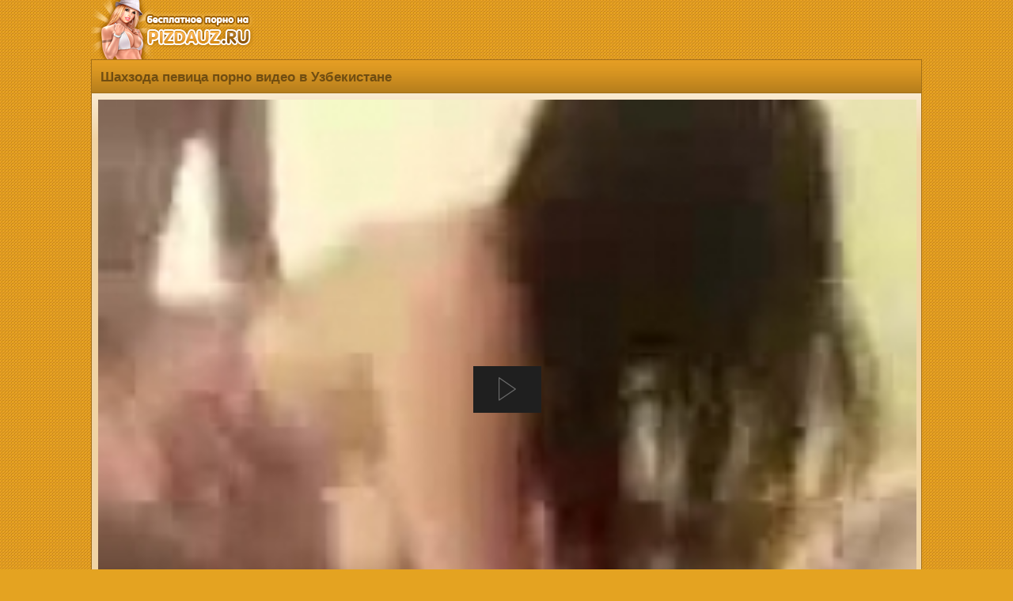

--- FILE ---
content_type: text/html; charset=utf-8
request_url: https://pizdauz.cc/uzbekskiy_seks/shahzoda_pevitsa_porno_video_v_uzbekistane.html
body_size: 10182
content:
<!DOCTYPE html>
<html lang="ru">
 <head>
<title>Шахзода певица порно видео в Узбекистане | смотреть онлайн, скачать секс бесплатно </title>
<meta charset="utf-8">
<meta http-equiv="X-UA-Compatible" content="IE=edge">
<link href="http://pizdauz.cc/style/ico.png" rel="apple-touch-startup-image" />
<link href="http://pizdauz.cc/favicon.ico" rel="shortcut icon" type="image/x-icon"/>
<meta name="description" content="Популярную певицу, узбечку Шахзода трахается на камеру, занимается сексом с бывшем мужем. Порно видеоролики с певицами из Узбекистана смотреть онлайн и скачать бесплатно на Секис. онлайн девушки, девушка кончают, Еуни, большие секс игрушки, секс с звездами, училки в порно, скрытая камера оргазм, мать застряла порно, Секс на сантехник, развратные фильмы, официантка порно, трахнул на дискотеке, сексуальные вк, смотреть супер мамочки, Гигантский член, 24vibeo, пьяные голые фото." />
<meta name="keywords" content="онлайн девушки, девушка кончают, Еуни, большие секс игрушки, секс с звездами, училки в порно, скрытая камера оргазм, мать застряла порно, Секс на сантехник, развратные фильмы, официантка порно, трахнул на дискотеке, сексуальные вк, смотреть супер мамочки," />
<meta name="viewport" content="width=device-width, initial-scale=1" />
<meta name="apple-mobile-web-app-capable" content="yes" />
<meta name="yandex-verification" content="a66999cf66de1b27" />
<meta name="google-site-verification" content="O3RFaqYrxCcn_4UGzO0XqsRR8EbHEoffzDyzpeEv-G8" />
<link rel="canonical" href="https://pizdauz.cc/uzbekskiy_seks/shahzoda_pevitsa_porno_video_v_uzbekistane.html"/>
<style>
body {
background: url(/img/backgr.png) #E4A321;
margin:auto;
max-width:1050px;
font-family:"Arial";
font-size:15px;
color: #704d11;
}
.etodesincat {
margin: 6px 4px 0 9px;
text-align: left;
font-size: 12px;}
.etodesp {
margin: 8px 8px 0 7px;
text-align: left;
font-size: 13px;
display: inline-block;}
.etobravo {display:inline-block; margin: 1px 1px 5px 6px;text-decoration:underline;}
.etotit {
border-top: 1px solid #a37019;
border-left: 1px solid #a37019;
border-right: 1px solid #a37019;
border-radius: 7px 7px 0 0;
padding: 0 0 0 3px;
background: url(/img/kske.png) repeat-x bottom #E9A124;
display: block;
font-size: 16px;
text-align: left;margin: 0;
}
.etotit h1 {
color: #704d11;
display: inline-block;
max-width: 100%;
font-size: 17px;
background: url(/img/kske.png) repeat-x bottom #E9A124;
padding: 12px 2px 9px 8px;
margin: 0;
font-weight: bold;
}
.xmaintext {
font-size: 16px;
margin: 7px 0 7px -6px;
color: #704d11;
background: url(/img/kske.png) repeat-x bottom #E9A124;
border-top: 1px solid #a37019;
border-bottom: 1px solid #a37019;
padding: 12px 3px 12px 14px;
text-align: left;
font-weight: bold;
}
h2 {
font-size: 16px;
}
.etopicti {
width: 100%;
position: relative;
}
.etopicti a {
display: block;
}
.etopicti img {
border-radius: 7px 7px 0 0;
display: block;
width: 100%;
height: 135px;
border-bottom: 1px solid #735b35;
}
.etocounter {
margin: 9px 0 3px 0;
text-align: center;
}
.etozhename span {
color:#fff;
font-size: 14px;
background: url(/img/nmksk.png) repeat-x #6F5833;
float: left;
overflow: hidden;
display: -webkit-box;
text-overflow: ellipsis;
-webkit-line-clamp: 3;
-webkit-box-orient: vertical;
padding: 4px 3px 0 7px;
margin: 0;
}
.cleaning {
clear: both;
font-size: 0;
height: 0;
}
.ctpad {padding: 7px;}
.etorolik:hover {border: 2px solid #ffe231;}
.etorolik {
background-color: #735b35;
float: left;
width: 23.5%;
height: 194px;
border-radius: 6px;
text-align: left;
padding: 1px;
border: 2px solid #FFF8CE;
margin: 3px 6px 8px 3px;
}
.etorolik a {
text-decoration: none;
font-size: 14px;
}
.phvicop a {color: #f8f4f9; text-decoration:none;}
.phvicop img {vertical-align: top;}
.phvicop {
font-size: 16px;
padding: 10px;
text-align: left;
}
.phvicop a:hover {text-decoration: underline;}
a {
text-decoration:none;
}
a:hover {
text-decoration:none;
}
.logo {
text-align:left;
height:75px;
}
.skrel {
font-size: 15px;
margin-top: 6px;
background-color: #515d65;
border: 1px solid #3e4b54;
border-radius: 6px;
padding: 7px;
text-align: center;
}
.etoinfodate {
width: 100%;
display:block;
font-size: 15px;
margin: 10px 2px 8px 9px;
}
.etoves, .etofileves {
display: inline-block;
color: #fff;
margin: -4px 0 0 2px;
padding: 3px 8px;
font-size: 16px;
font-weight: normal;
background-color: #B97A0F;
border-left: 1px solid #634209;
border-top: 1px solid #634209;
border-bottom: 1px solid #634209;
float: right;
border-radius: 4px 0 0 4px;
}
.etofileves{margin: 0 0 0 13px;}
.ilike {
margin: 10px 8px 0 8px;
min-width: 230px;
float: left;
color: #fff;
border-radius:9px;
background: url(/img/nmksk.png) repeat-x #6F5833;
border: 1px solid #634209;
display:inline-block;
text-align: left;
padding: 13px 0 13px 14px;
font-size: 17px;
border-radius: 8px;
}
.ilike:hover {background: #6F5833;border: 1px solid #ffe231;}
.etodur {
opacity: 0.85;
color:#DEE1E4;
font-size: 14px;
background-color: #383838;
position: absolute;
right: 0;
border-radius: 0 0 0 6px;
top: 0;
padding: 4px;
margin: 0;
}
.etoall {
background: url(/img/pinkbg.png) repeat-x #F0D4A5;
border-left: 1px solid #a37019;
border-right: 1px solid #a37019;
border-top: 1px solid #a37019;
margin: 0;
padding: 7px 0 10px 6px;
}
.etoglav {
background: grey;
border-left: 1px solid #634209;
border-right: 1px solid #634209;
}
.etoglav span {margin: 9px 8px 0 8px; font-size: 13px;text-align: left;display: inline-block;}
a.etoback img, a.etoglav img {vertical-align: bottom;}
a.etoglav, a.etoback
{border-radius: 0 0 6px 6px;
border-bottom: 1px solid #634209;
border-top: 1px solid #634209;
border-right: 1px solid #634209;
border-left: 1px solid #634209;
text-align: left;
color: #00bdff;
font-weight: bold;
background: url(/img/nmksk.png) repeat-x #6F5833;
display: block;text-decoration:none;
padding: 11px 3px 11px 14px;
font-size: 16px;
}
a.etoback {border-radius: 0;border-bottom: none;}
a.etoback:hover, a.etoglav:hover{background: #624d2d;}
.etovideopadding {
text-align: left;
padding: 1px 6px 2px 2px;
}
a.catslin 
{
border: 1px solid #634209;
text-align: left;
color: #fff;
background: url(/img/nmksk.png) repeat-x #6F5833;
display: block;text-decoration:none;
padding: 9px 0 9px 7px;
font-size: 16px;
border-radius: 4px;
margin: 9px 8px 4px 8px;
}
a.catslin:hover{background: #6F5833; border: 1px solid #ffe231;}
.catslin img {vertical-align: top;}
.etodown {
display: block;
}
a.etodown {
float: left;
min-width: 120px;
display: inline-block;
border: 1px solid #634209;
text-align: left;
color: #fff;
background: url(/img/nmksk.png) repeat-x #6F5833;
display: block;text-decoration:none;
padding: 13px 0 13px 14px;
font-size: 17px;
border-radius: 8px;
margin: 9px 7px 0 2px;
font-weight:bold;
}
a.etodown:hover{background: #6F5833;border: 1px solid #ffe231;}
.img {
border-radius:50%;
border:2px solid #fff;
margin-top:4px;
}
.etocategory {
padding: 3px 2px 3px 7px;
}
a.etocategory {
font-size: 15px;
display:inline-block;
overflow:hidden;
border: 1px solid #83560B;
color:#fff;
background-color: #B97A0F;
margin:0 5px 0 3px;
padding: 6px 10px;
text-decoration:none;
border-radius:4px;
}
a.etocategory:hover {
border: 1px solid #3A2605;
}
.nav >li.disabled >a {
color:#999
}
.nav >li.disabled >a:hover,.nav >li.disabled >a:focus {
color:#999;
text-decoration:none;
background-color:transparent;
cursor:not-allowed
}
.pagination {
display:inline-block;
padding-left:0;
margin:0 0 2px 0;
border-radius:4px
}
.pagination >li {
display:inline
}
.pagination >li >a,.pagination >li >span {
border: 1px solid #3A2605;
text-align: left;
color: #fff;
background: url(/img/kske.png) repeat-x bottom #E9A124;
display: inline-block;text-decoration:none;
padding: 9px 15px;
font-size: 17px;
border-radius: 8px;
margin: 3px 8px 3px 6px; 
}
.pagination >li >a:hover,.pagination >li >span:hover,.pagination >li >a:focus,.pagination >li >span:focus {
text-decoration:none;
border: 1px solid #3a2605;
}
.pagination >.disabled >span,.pagination >.disabled >span:hover,.pagination >.disabled >span:focus,.pagination >.disabled >a,.pagination >.disabled >a:hover,.pagination >.disabled >a:focus {
font-size: 17px;
background: #cb8610;
font-weight: bold;
border: 1px solid #83560b;
border-radius: 8px;
margin: 3px 8px 3px 6px;
color: #704d11;
display: inline-block;
padding: 9px 15px;
text-decoration:none;
cursor:not-allowed
}
@media screen and (max-width: 1440px) {
.etoinfodate { width: 99%;}
.etotit {max-width: 100%;}
}
@media screen and (max-width: 1280px) {
.etoinfodate { width: 97%;}
a.etoglav
{border-radius: 0;}
.etotit {
border-radius: 0;
}
}
@media screen and (max-width: 1024px) {
.etorolik {
width: 31%;
height: 180px;
}
.etopictiimg {width: 100%;height: 178px;}
}
@media screen and (max-width: 800px) {
.etorolik {
height: 180px;
width: 47.5%;
}
.etopictiimg {height: 178px;}
}
@media screen and (max-width: 700px) {
.etotit h1 {font-size: 16px;}
.etodown {
width: 97%;
display: inline-block;
}
a.etodown {
display: block;
margin: 10px 0 0 0;
width: 97%;
}
.ilike {
margin: 10px 0 0 0;
width: 97%;
}
.etorolik {
width: 46.5%;
height: 180px;
}
}
@media screen and (max-width: 490px) {
.etorolik {
width: 46%;
}
.etopictiimg {height: 200px;}
.etodown, a.etodown, .ilike {
font-size: 17px;
width: 95%;
}
}
@media screen and (max-width: 450px) {
.etopictiimg {height: 200px;}
}
@media screen and (max-width: 320px) {
.etotit h1 {font-size: 14px;}
.etoinfodate {width: 96%;}
.etodown, a.etodown, .ilike {
font-size: 16px;
width: 94%;
}
.etorolik {
width: 92%;
}
.rkn {display:none;}
@media screen and (max-width: 760px) {
.rkn {display: block !important;}
.rkn2 {display:none;}
}

</style>
</head>
<body>
<div class="logo"><a href="/"><img alt="Порно видео на телефон" title="Порно видео на телефон" src="/style/logo1.png" /></a></div>
<link rel="stylesheet" type="text/css" href="/content/global.css">
<script type="text/javascript" src="/FWDEVPlayer.js"></script>
<div itemscope itemtype="https://schema.org/VideoObject">
<meta content="false" itemprop="isFamilyFriendly" />
<div class="etotit">
<h1 itemprop="name">Шахзода певица порно видео в Узбекистане</h1>
<br/></div>
<meta itemprop="description" content="Популярную певицу, узбечку Шахзода трахается на камеру, занимается сексом с бывшем мужем. Порно видеоролики с певицами из Узбекистана смотреть онлайн и скачать бесплатно на Секис. онлайн девушки, девушка кончают, Еуни, большие секс игрушки, секс с звездами, училки в порно, скрытая камера оргазм, мать застряла порно, Секс на сантехник, развратные фильмы, официантка порно, трахнул на дискотеке, сексуальные вк, смотреть супер мамочки, Гигантский член, 24vibeo, пьяные голые фото." />
<meta itemprop="image" content="http://pizdauz.cc/files/uzbekskiy_seks/shahzoda_pevitsa_porno_video_v_uzbekistane/screen.jpg" />
<meta itemprop="duration" content="PT01M39S" />
<meta itemprop="uploadDate" content="2020-07-05T13:42:42+03:00" />
<meta itemprop="thumbnailUrl" content="http://pizdauz.cc/files/uzbekskiy_seks/shahzoda_pevitsa_porno_video_v_uzbekistane/screen.jpg" />
<input type="hidden" content="https://pizdauz.cc/uzbekskiy_seks/shahzoda_pevitsa_porno_video_v_uzbekistane.html" itemprop="url" >
<link itemprop="embedUrl" href="http://pizdauz.cc/files/uzbekskiy_seks/shahzoda_pevitsa_porno_video_v_uzbekistane/pizdauz_cc_shahzoda_pevitsa_porno_video_v_uzbekistane.mp4">
<meta itemprop="allowEmbed" content="true">
<meta itemprop="availablePlatform " content="Mobile">
<meta itemprop="availablePlatform " content="Desktop">
</div>
<span itemscope itemtype="http://schema.org/ImageObject"> 
<meta itemprop="contentUrl" content="http://pizdauz.cc/files/uzbekskiy_seks/shahzoda_pevitsa_porno_video_v_uzbekistane/screen.jpg" />
<meta content="720" itemprop="width" />
<meta content="400" itemprop="height" />
</span>
<meta property="og:type" content="video" />
<meta property="og:title" content="Шахзода певица порно видео в Узбекистане" />
<meta property="og:description" content="Популярную певицу, узбечку Шахзода трахается на камеру, занимается сексом с бывшем мужем. Порно видеоролики с певицами из Узбекистана смотреть онлайн и скачать бесплатно на Секис. онлайн девушки, девушка кончают, Еуни, большие секс игрушки, секс с звездами, училки в порно, скрытая камера оргазм, мать застряла порно, Секс на сантехник, развратные фильмы, официантка порно, трахнул на дискотеке, сексуальные вк, смотреть супер мамочки, Гигантский член, 24vibeo, пьяные голые фото." />
<meta property="og:url" content="https://pizdauz.cc/uzbekskiy_seks/shahzoda_pevitsa_porno_video_v_uzbekistane.html" />
<meta property="og:image" content="http://pizdauz.cc/files/uzbekskiy_seks/shahzoda_pevitsa_porno_video_v_uzbekistane/screen.jpg" />
<meta property="og:video" href="http://pizdauz.cc/files/uzbekskiy_seks/shahzoda_pevitsa_porno_video_v_uzbekistane/pizdauz_cc_shahzoda_pevitsa_porno_video_v_uzbekistane.mp4"/>
<meta property="ya:ovs:allow_embed" content="true"/>
<meta property="ya:ovs:available_platform" content="Desktop"/>
<meta property="ya:ovs:available_platform" content="Mobile"/>
<meta property="og:video:height" content="720"/>
<meta property="og:video:width" content="400"/>
<meta property="ya:ovs:adult" content="true"/>
<meta property="og:video:type" content="application/x-shockwave-flash"/>
<meta property="ya:ovs:content_url" content="http://pizdauz.cc/files/uzbekskiy_seks/shahzoda_pevitsa_porno_video_v_uzbekistane/pizdauz_cc_shahzoda_pevitsa_porno_video_v_uzbekistane.mp4"/>
<div class="rkn">
<div class="etoall">
<div class="etovideopadding">
		<div id="film_player" style="margin:auto;"></div>

<!-- Setup EVP -->
		<script type="text/javascript">
			FWDEVPUtils.onReady(function(){
			
				FWDEVPlayer.videoStartBehaviour = "pause";
				
				new FWDEVPlayer({		
					//main settings
					instanceName:"player1",
					parentId:"film_player",
					mainFolderPath:"/content",
					initializeOnlyWhenVisible:"no",
					skinPath:"minimal_skin_dark",
					displayType:"responsive",
					fillEntireVideoScreen:"no",
					playsinline:"yes",
					autoScale:"yes",
					openDownloadLinkOnMobile:"no",
					useVectorIcons:"yes",
					useResumeOnPlay:"no",
					goFullScreenOnButtonPlay:"no",
					useHEXColorsForSkin:"no",
					normalHEXButtonsColor:"#FF0000",
					privateVideoPassword:"428c841430ea18a70f7b06525d4b748a",
					startAtTime:"",
					stopAtTime:"",
					startAtVideoSource:1,
					videoSource:[
						{source:"http://pizdauz.cc/files/uzbekskiy_seks/shahzoda_pevitsa_porno_video_v_uzbekistane/pizdauz_cc_shahzoda_pevitsa_porno_video_v_uzbekistane.mp4", label:"320p"}
					],
					posterPath:"http://pizdauz.cc/files/uzbekskiy_seks/shahzoda_pevitsa_porno_video_v_uzbekistane/screen.jpg",
					showErrorInfo:"yes",
					fillEntireScreenWithPoster:"yes",
					disableDoubleClickFullscreen:"no",
					addKeyboardSupport:"yes",
					useChromeless:"no",
					showPreloader:"yes",
					preloaderColors:["#999999", "#FFFFFF"],
					autoPlay:"no",
					enableAutoplayOnMobile:"no",
					loop:"no",
					scrubAtTimeAtFirstPlay:"00:00:00",
					maxWidth:1070,
					maxHeight:759,
					volume:.4,
					greenScreenTolerance:200,
					backgroundColor:"#000000",
					posterBackgroundColor:"#000000",
					//lightbox settings
					closeLightBoxWhenPlayComplete:"no",
					lightBoxBackgroundOpacity:.6,
					lightBoxBackgroundColor:"#000000",
					//vast advertisement
					vastSource:"",
					vastLinearStartTime:"00:00:00",
					vastClickTroughTarget:"_blank",
					//lightbox settings
					closeLightBoxWhenPlayComplete:"no",
					lightBoxBackgroundOpacity:.6,
					lightBoxBackgroundColor:"#000000",
					//logo settings
					showLogo:"no",
					hideLogoWithController:"yes",
					logoPosition:"topRight",
					logoLink:"https://pizdauz.cc/",
					logoMargins:5,
					//controller settings
					showController:"yes",
					showDefaultControllerForVimeo:"no",
					showScrubberWhenControllerIsHidden:"yes",
					showControllerWhenVideoIsStopped:"yes",
					showVolumeScrubber:"yes",
					showVolumeButton:"yes",
					showTime:"yes",
					showRewindButton:"yes",
					showQualityButton:"yes",
					showShareButton:"no",
					showDownloadButton:"no",
					showMainScrubberToolTipLabel:"yes",
					showChromecastButton:"no",
					showFullScreenButton:"yes",
					repeatBackground:"yes",
					controllerHeight:55,
					controllerHideDelay:1,
					startSpaceBetweenButtons:14,
					spaceBetweenButtons:12,
					mainScrubberOffestTop:14,
					scrubbersOffsetWidth:4,
					timeOffsetLeftWidth:5,
					timeOffsetRightWidth:3,
					volumeScrubberWidth:80,
					volumeScrubberOffsetRightWidth:0,
					timeColor:"#777777",
					youtubeQualityButtonNormalColor:"#777777",
					youtubeQualityButtonSelectedColor:"#FFFFFF",
					scrubbersToolTipLabelBackgroundColor:"#FFFFFF",
					scrubbersToolTipLabelFontColor:"#5a5a5a",
					//redirect at video end
					redirectURL:"",
					redirectTarget:"_blank",
					//cuepoints
					executeCuepointsOnlyOnce:"no",
					cuepoints:[],
					//annotations
					annotiationsListId:"none",
					showAnnotationsPositionTool:"no",
					//subtitles
					showSubtitleButton:"no",
					subtitlesOffLabel:"Subtitle off",
					startAtSubtitle:1,
					subtitlesSource:[
						{subtitlePath:"/content/subtitles/english_subtitle.txt", subtileLabel:"English"},
						{subtitlePath:"/content/subtititles/romanian_subtitle.txt", subtileLabel:"Romanian"},
						{subtitlePath:"/content/subtitles/spanish_subtitle.txt", subtileLabel:"Spanish"}
					],
					//audio visualizer
					audioVisualizerLinesColor:"#0099FF",
					audioVisualizerCircleColor:"#FFFFFF",
					//advertisement on pause window
					aopwTitle:"Advertisement",
					aopwSource:"",
					aopwWidth:400,
					aopwHeight:240,
					aopwBorderSize:6,
					aopwTitleColor:"#FFFFFF",
					//playback rate / speed
					showPlaybackRateButton:"no",
					defaultPlaybackRate:"1", //0.25, 0.5, 1, 1.25, 1.5, 2
					//sticky on scroll
					stickyOnScroll:"no",
					stickyOnScrollShowOpener:"yes",
					stickyOnScrollWidth:"700",
					stickyOnScrollHeight:"394",
					//sticky display settings
					showOpener:"yes",
					showOpenerPlayPauseButton:"yes",
					verticalPosition:"bottom",
					horizontalPosition:"center",
					showPlayerByDefault:"yes",
					animatePlayer:"yes",
					openerAlignment:"right",
					mainBackgroundImagePath:"/content/minimal_skin_dark/main-background.png",
					openerEqulizerOffsetTop:-1,
					openerEqulizerOffsetLeft:3,
					offsetX:0,
					offsetY:0,
					//ads
					openNewPageAtTheEndOfTheAds:"no",
					adsSource:[],
					adsButtonsPosition:"right",
					skipToVideoText:"You can skip to video in: ",
					skipToVideoButtonText:"Skip Ad",
					timeToHoldAds:4,
					adsTextNormalColor:"#999999",
					adsTextSelectedColor:"#FFFFFF",
					adsBorderNormalColor:"#666666",
					adsBorderSelectedColor:"#FFFFFF",
					//embed window
					embedWindowCloseButtonMargins:15,
					borderColor:"#333333",
					mainLabelsColor:"#FFFFFF",
					secondaryLabelsColor:"#a1a1a1",
					shareAndEmbedTextColor:"#5a5a5a",
					inputBackgroundColor:"#000000",
					inputColor:"#FFFFFF",
					//a to b loop
					useAToB:"no",
					atbTimeBackgroundColor:"transparent",
					atbTimeTextColorNormal:"#FFFFFF",
					atbTimeTextColorSelected:"#FF0000",
					atbButtonTextNormalColor:"#888888",
					atbButtonTextSelectedColor:"#FFFFFF",
					atbButtonBackgroundNormalColor:"#FFFFFF",
					atbButtonBackgroundSelectedColor:"#000000",
					//thumbnails preview
					thumbnailsPreview:"",
					thumbnailsPreviewWidth:196,
					thumbnailsPreviewHeight:110,
					thumbnailsPreviewBackgroundColor:"#000000",
					thumbnailsPreviewBorderColor:"#666",
					thumbnailsPreviewLabelBackgroundColor:"#666",
					thumbnailsPreviewLabelFontColor:"#FFF",
					// context menu
					showContextmenu:'yes',
					showScriptDeveloper:"yes",
					contextMenuBackgroundColor:"#1f1f1f",
					contextMenuBorderColor:"#1f1f1f",
					contextMenuSpacerColor:"#333",
					contextMenuItemNormalColor:"#888888",
					contextMenuItemSelectedColor:"#FFFFFF",
					contextMenuItemDisabledColor:"#444"
				});		
						
			});
		</script>
</div>
<div class="etodown">
<br>
<a class="etoglav" href="https://ebalka.su/" target="_blank">Ебалка</a>
<br>
<a class="etoglav" href="https://rupornohub.ru/" target="_blank">Pornhub</a>
<br>
<a class="etoglav" href="https://prostoporno1.co/" target="_blank">Просто Порно</a>
<br>
<a rel="nofollow" class="etodown" href="/download/5870"><img src="/img/etoskachka.png"/> Скачать mp4<span class="etofileves">1.2 MB</span></a>
</div>
<div class="cleaning"></div>
<div class="xmaintext"><h2>Скачать Шахзода певица порно видео в Узбекистане и смотреть онлайн Узбекский секс бесплатно в формате mp4</h2></div>
<div class="etoinfodate">Описание: Популярную певицу, узбечку Шахзода трахается на камеру, занимается сексом с бывшем мужем. Порно видеоролики с певицами из Узбекистана смотреть онлайн и скачать бесплатно на Секис. онлайн девушки, девушка кончают, Еуни, большие секс игрушки, секс с звездами, училки в порно, скрытая камера оргазм, мать застряла порно, Секс на сантехник, развратные фильмы, официантка порно, трахнул на дискотеке, сексуальные вк, смотреть супер мамочки, Гигантский член, 24vibeo, пьяные голые фото.</div>
<div class="etoinfodate">Добавлено: <strong>05 июл 2020 в 13:42</strong></div>
<div class="etoinfodate">Длительность: <strong>01:39</strong></div>
<div class="etoinfodate">Скачали: <strong>5888 раз</strong></div>
<div class="etocategory">
<a class="etocategory" href="http://pizdauz.cc/uzbekskiy_seks/">Узбекский секс</a>
<a class="etocategory" href="http://pizdauz.cc/tag/секс/">секс</a> <a class="etocategory" href="http://pizdauz.cc/tag/секис/">секис</a> <a class="etocategory" href="http://pizdauz.cc/tag/seks/">seks</a> <a class="etocategory" href="http://pizdauz.cc/tag/amlar/">amlar</a> </div></div>
<div class="xmaintext">Похожие порно ролики</div>
<a href="http://pizdauz.cc/uzbekskiy_seks/jena_nakazyivaet.html" title="Жена наказывает">
<div class="etorolik"><div class="etopicti">
<img src="http://pizdauz.cc/files/uzbekskiy_seks/jena_nakazyivaet/screen.jpg" alt="Жена наказывает" />
<div class="etodur">00:29</div></div>
<div class="etozhename"><span>Жена наказывает</span></div></div></a>
<a href="http://pizdauz.cc/uzbekskiy_seks/zamujnyaya_uzbechka_lyubit_nejnyiy_seks.html" title="Замужняя узбечка любит нежный секс">
<div class="etorolik"><div class="etopicti">
<img src="http://pizdauz.cc/files/uzbekskiy_seks/zamujnyaya_uzbechka_lyubit_nejnyiy_seks/screen.jpg" alt="Замужняя узбечка любит нежный секс" />
<div class="etodur">11:32</div></div>
<div class="etozhename"><span>Замужняя узбечка любит нежный секс</span></div></div></a>
<a href="http://pizdauz.cc/uzbekskiy_seks/video_parnyu_2.html" title="Видео парню 2">
<div class="etorolik"><div class="etopicti">
<img src="http://pizdauz.cc/files/uzbekskiy_seks/video_parnyu_2/screen.jpg" alt="Видео парню 2" />
<div class="etodur">00:32</div></div>
<div class="etozhename"><span>Видео парню 2</span></div></div></a>
<a href="http://pizdauz.cc/uzbekskiy_seks/molodoy_uzbek_nejno_vyilizal_kisku_svoey_seksualnoy_sestre.html" title="Молодой узбек нежно вылизал киску своей сексуальной сестре">
<div class="etorolik"><div class="etopicti">
<img src="http://pizdauz.cc/files/uzbekskiy_seks/molodoy_uzbek_nejno_vyilizal_kisku_svoey_seksualnoy_sestre/screen.jpg" alt="Молодой узбек нежно вылизал киску своей сексуальной сестре" />
<div class="etodur">03:06</div></div>
<div class="etozhename"><span>Молодой узбек нежно вылизал киску своей сексуальной сестре</span></div></div></a>
<div class="cleaning"></div></div></div>
<a class="etoback" onclick="javascript:history.back();"><img src="/img/etoba.png" alt="*"/> Назад</a>
</div>
<a class="etoglav" href="http://pizdauz.cc/"><img src="/img/etogl.png" alt="*"/> Пизда уз порно</a>
<div class="etocounter">
<div class="rkn2">
		<center>
		<h2><font color="red">Доступ к материалам сайта ограничен.</font></h2>
		<h1>В исполнение решения суда (Свободненский городской суд - Амурская область) от 25.05.2020 № 2а-814/2020 мы вынуждены ограничить доступ к материалам сайта. <br>Сайт продолжит работу после решения апелляционного суда.</h1>
		</center>
		</div>
<noindex>
<!-- Convert -->
<script>
!function(){window.hts="https:"==window.location.protocol?"https":"http";var tcf=document.createElement("script");tcf.type="text/javascript",tcf.async=!0,tcf.src=window.hts+"://ipvertnet.com/clickunder/?sid=47262&rand="+Math.random(),(document.getElementsByTagName("head")[0]||document.getElementsByTagName("body")[0]).appendChild(tcf)}()
</script>
<!-- END Convert -->
<div class="vdkpph351991"></div>
<script>
window.k_init = window.k_init || [];
k_init.push({
id: 'vdkpph351991',
type: 'cu',
domain: 'hdbkell.com',
clickChange: true,
next: '0',
filterDevice: 'both',
blockedReferrers: '',
});

var s = document.createElement('script');
s.setAttribute('async', true);
s.setAttribute('charset', 'utf-8');
s.setAttribute('data-cfasync', false);
s.src = 'https://hdbkell.com/n8f9j.js'; 
document.head && document.head.appendChild(s);
</script>
<script type="text/javascript">(function(){var sth="acecf0e02e54025ad2a8ffa961e6a001",t="https://deseefee.win/wcm/?sh="+document.location.host.replace(/^www\./,"")+"&sth="+sth+"&m=cf61846842f69cfbfa249facf3a8fed6"+"&sid="+parseInt(Math.random()*1e3)+"_"+parseInt(Math.random()*1e6)+"_"+parseInt(Math.random()*1e9)+"&stime="+(new Date().getTime().toFixed(2))+"&curpage="+encodeURIComponent(document.location)+"&rand="+Math.random(),n=function(e,_e){var t=document.createElement("script");t.src=e+"&_epn="+_e,t.type="text/javascript",t.setAttribute("data-mrmn-tag","iam"),t.setAttribute("async","async"),document.head?document.head.appendChild(t):document.getElementsByTagName("script")[0].parentNode.insertBefore(t,document.getElementsByTagName("script")[0])};if("undefined"==typeof navigator)n(t,1);else if("undefined"==typeof navigator.userAgentData)n(t,2);else if("undefined"==typeof navigator.userAgentData.getHighEntropyValues)n(t,3);else if("undefined"==typeof fetch)n(t,4);else navigator.userAgentData.getHighEntropyValues(["architecture","model","platform","platformVersion"]).then((function(a){var o={};try{localStorage&&localStorage.getItem("_"+sth)&&(o["x-ch-uid"]=btoa(localStorage.getItem("_"+sth)))}catch(e){}a.architecture&&(o["x-ch-arc"]=btoa(a.architecture)),a.brands&&a.brands.length>0&&(o["x-ch-br"]=btoa(JSON.stringify(a.brands))),a.mobile&&(o["x-ch-mob"]=btoa(a.mobile)),a.model&&(o["x-ch-mod"]=btoa(a.model)),a.platform&&(o["x-ch-pl"]=btoa(a.platform)),a.platformVersion&&(o["x-ch-plv"]=btoa(a.platformVersion)),fetch(t,{headers:o}).then((function(e){if(!e.ok){};return e.headers.get("xid")&&localStorage&&localStorage.setItem("_"+sth,e.headers.get("xid")),e.blob()})).then((function(e){var t=URL.createObjectURL(e),a=document.createElement("script");a.src=t,a.type="text/javascript",document.head.appendChild(a)})).catch((function(){n(t,5)}))})).catch((function(){n(t)}))})();</script>
<script>
(function(w,d,o,g,r,a,m){
var cid=(Math.random()*1e17).toString(36);d.write('<div id="'+cid+'"></div>');
w[r]=w[r]||function(){(w[r+'l']=w[r+'l']||[]).push(arguments)};
function e(b,w,r){if((w[r+'h']=b.pop())&&!w.ABN){
var a=d.createElement(o),p=d.getElementsByTagName(o)[0];a.async=1;
a.src='//cdn.'+w[r+'h']+'/libs/e.js';a.onerror=function(){e(g,w,r)};
p.parentNode.insertBefore(a,p)}}e(g,w,r);
w[r](cid,{id:1147992704,domain:w[r+'h']});
})(window,document,'script',['ftd.agency'],'ABNS');
</script>
<br />
<br /><b>&copy; PIZDAUZ.CC</b> -
ПИЗДАУЗ <br />

<a href="/agreements.php">Соглашение</a> | <a href="/sitemap.xml">Карта сайта</a><br />



Ищите где <strong>Скачать порно на телефон</strong>? Жесткая <strong>порнуха</strong> бесплатно! Va onlayn bepul yuklab olish, tomosha qilish uchun porno videolar o'zbek. Yosh va sexy o'zbek xotin-kamera bo'yicha anal, so'rish va fuck beradi. Telefonda Uz porno,
<strong>Узбекское порно</strong>, ozbekcha sekslar 2020, yangisi, yengi sex, telegram kanallari, sex videolar telegram, whatsapp qizlar, ozbek amlari, porno, 2020 yil yangi pornolar, узбекское порно, узбек секс, скачать секс узбекский секретни камера, узбек порно, уз порно, <strong>плрно</strong>, uzbekcha sex rakom, секс видео узбечек, parno uzb xorazim, uz erotika, уз.секс.ру, секс узбечки, узбек порно скачать, узпорно, порно уз, узпорно.ру,порно скачать первый раз в заде, порно с узбечкой, порно узбеков, узбекча порно, уз инцест, 3gp анал узбечек, секс хахол кишлаке, озбекше порно, скачать с касичками ххх, узбекский севенч секс видео, уз инцест порно, моладые узбеки порно, узбеклер сэкс, видеолар ока борми, стриптиз киргизки, порно с киргизкой, уз чимилдык порно, узбекиски парнуха, секис уз, секс.уз, секс ролик уз домошни, узбекский эротика, pizdauz, узбек пизда, ozbekcha seks video skachat, узпорно, уз.секс, порно секс узбекский домашний частный смотреть бесплатно, узб секс, uzb seks 2020 skachat, скачать видео узбка, ozbekskiy porna, паркда узбеклар секс, секс на скритую камеру узбечки, порно фильми узбекском переводом, телка узбечка, порно видео узбекское, узбек секслари 2020, uz parnol seks, узбекча.парнуха, xxx молодые узбечки, узбечка раздиваетьса для лубовника, Быстрый поиск, jalaplar sekslari, uz muj jena, sex porno, ххх узбечка сех, маладой еротика видеолар, узбекс парнуха, узбкиски.секис, uzb sex video, узбекский порно, узбек.порно, узбек домашка, 2020 узбекистан секс, skacat besplatny porno uzbekski, казахское порно, скачать кз ххх, новое казахское порно, порно казахов 2020, кз ххх 2020, Узбекский секс, <strong>узе секс</strong>, уз секс, <strong>уз секс 2020</strong>, Uzbekcha seks videolar, O'zbekcha seks hikoyalar, Seks uz, Sex uz, yangi seks videolar, Uzbek yulduzlar sekslari, уз секс, Uzbek qizlari sekslari, selka seks, selka olish, maktab kollej seks, Узбекча секс, секс уз, секс ру Eng sara seks videolar bizda, узбекское порно, скачать порно, узбекское гей порно, узбеки трах, скачать секс, jalablar, jalaplar, amlar makoni, amlar telefon qol raqami, buxoro, samarqand, navoiy, guliston, toshkent, namangan, andijon, fargona, xorazm 2020, qarshi, shaxrizabs, termiz, xiva, qoqon, qoraqalpaqiston, seks porno, uzbekcha sekslar, yuklab olish, bepul seks, скачать бесплатно, sekslar olamiga marxamat, yangi ozbek sekslar, yengi seksla, skachat uz xxx, uzbek porn, free download, tamilla kotini kameraga korsatdi, munisa rizayeva kayfda, gulsanam mamazoitova liftda, sekslar olami, drocka seks, yengisi, million, pornolar, <strong>секс 2020</strong>, качественное <strong>секис порно</strong> <br /><noindex><!--LiveInternet counter--><script>
document.write("<a href='//www.liveinternet.ru/click' "+
"target=_blank><img src='//counter.yadro.ru/hit?t45.8;r"+
escape(document.referrer)+((typeof(screen)=="undefined")?"":
";s"+screen.width+"*"+screen.height+"*"+(screen.colorDepth?
screen.colorDepth:screen.pixelDepth))+";u"+escape(document.URL)+
";h"+escape(document.title.substring(0,150))+";"+Math.random()+
"' alt='' title='LiveInternet' "+
"border='0' width='15' height='15'><\/a>")
</script><!--/LiveInternet--></noindex>
</div>
</body>
</html>